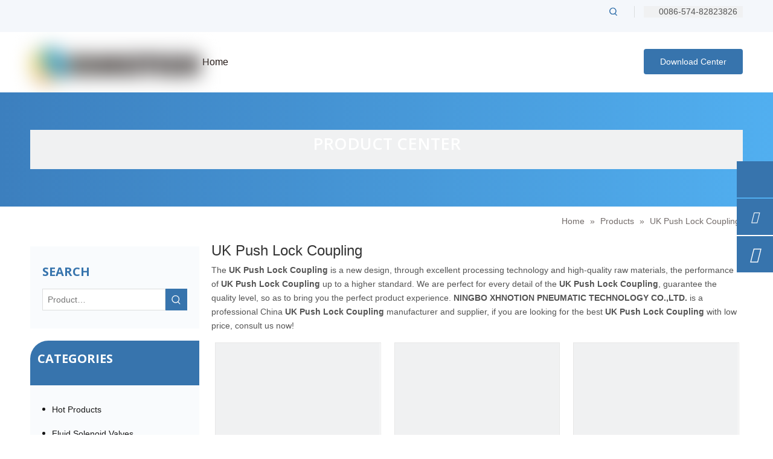

--- FILE ---
content_type: text/css;charset=UTF-8
request_url: https://iororwxhnimrmn5p.leadongcdn.com/theme/olipKBrpmlSRpolrRmiSrnnmRmqSSRrjrjlrkjiilrklm/style/style.css
body_size: 159
content:
.sitewidget-articleTab-20200401151855 .article-more-link{
	position: absolute;
    top: 5px;
    right: 0;
}
#location_1585725527948 .article-list>.article-item{
border-bottom: 1px dashed #dadada;
    padding-bottom: 15px;
}
#component_mUKpSOryBgzZ .relative-article-style2>.dot-style{
border-bottom: 1px dashed #dadada;
    padding-bottom: 10px;
    margin-bottom: 10px;
}
#column_1585714770994 ul.r-tabs-nav .r-tabs-tab>a{
    line-height: 18px;
    position: relative;
    top: 18px;
    border-right: 1px solid #ccc;

}